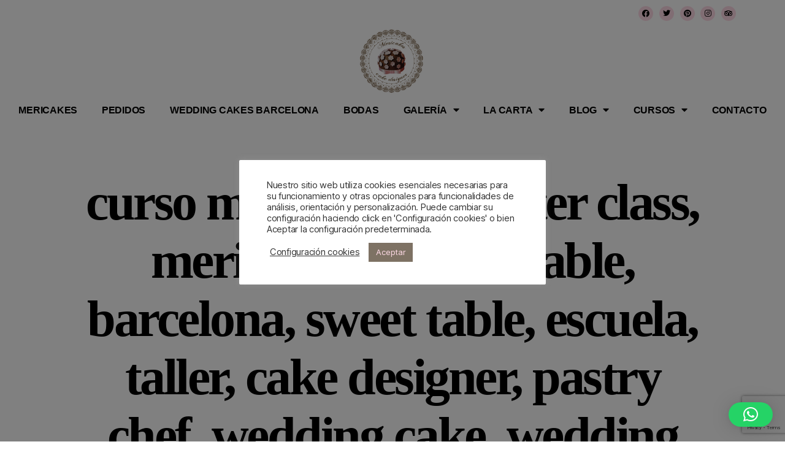

--- FILE ---
content_type: text/html; charset=utf-8
request_url: https://www.google.com/recaptcha/api2/anchor?ar=1&k=6LdAU8ocAAAAAHb8a4Y9DvtcBPc_ulERU9DbYrl4&co=aHR0cHM6Ly9tZXJpY2FrZXMuY29tOjQ0Mw..&hl=en&v=PoyoqOPhxBO7pBk68S4YbpHZ&size=invisible&anchor-ms=20000&execute-ms=30000&cb=hln3y7vohrcj
body_size: 48537
content:
<!DOCTYPE HTML><html dir="ltr" lang="en"><head><meta http-equiv="Content-Type" content="text/html; charset=UTF-8">
<meta http-equiv="X-UA-Compatible" content="IE=edge">
<title>reCAPTCHA</title>
<style type="text/css">
/* cyrillic-ext */
@font-face {
  font-family: 'Roboto';
  font-style: normal;
  font-weight: 400;
  font-stretch: 100%;
  src: url(//fonts.gstatic.com/s/roboto/v48/KFO7CnqEu92Fr1ME7kSn66aGLdTylUAMa3GUBHMdazTgWw.woff2) format('woff2');
  unicode-range: U+0460-052F, U+1C80-1C8A, U+20B4, U+2DE0-2DFF, U+A640-A69F, U+FE2E-FE2F;
}
/* cyrillic */
@font-face {
  font-family: 'Roboto';
  font-style: normal;
  font-weight: 400;
  font-stretch: 100%;
  src: url(//fonts.gstatic.com/s/roboto/v48/KFO7CnqEu92Fr1ME7kSn66aGLdTylUAMa3iUBHMdazTgWw.woff2) format('woff2');
  unicode-range: U+0301, U+0400-045F, U+0490-0491, U+04B0-04B1, U+2116;
}
/* greek-ext */
@font-face {
  font-family: 'Roboto';
  font-style: normal;
  font-weight: 400;
  font-stretch: 100%;
  src: url(//fonts.gstatic.com/s/roboto/v48/KFO7CnqEu92Fr1ME7kSn66aGLdTylUAMa3CUBHMdazTgWw.woff2) format('woff2');
  unicode-range: U+1F00-1FFF;
}
/* greek */
@font-face {
  font-family: 'Roboto';
  font-style: normal;
  font-weight: 400;
  font-stretch: 100%;
  src: url(//fonts.gstatic.com/s/roboto/v48/KFO7CnqEu92Fr1ME7kSn66aGLdTylUAMa3-UBHMdazTgWw.woff2) format('woff2');
  unicode-range: U+0370-0377, U+037A-037F, U+0384-038A, U+038C, U+038E-03A1, U+03A3-03FF;
}
/* math */
@font-face {
  font-family: 'Roboto';
  font-style: normal;
  font-weight: 400;
  font-stretch: 100%;
  src: url(//fonts.gstatic.com/s/roboto/v48/KFO7CnqEu92Fr1ME7kSn66aGLdTylUAMawCUBHMdazTgWw.woff2) format('woff2');
  unicode-range: U+0302-0303, U+0305, U+0307-0308, U+0310, U+0312, U+0315, U+031A, U+0326-0327, U+032C, U+032F-0330, U+0332-0333, U+0338, U+033A, U+0346, U+034D, U+0391-03A1, U+03A3-03A9, U+03B1-03C9, U+03D1, U+03D5-03D6, U+03F0-03F1, U+03F4-03F5, U+2016-2017, U+2034-2038, U+203C, U+2040, U+2043, U+2047, U+2050, U+2057, U+205F, U+2070-2071, U+2074-208E, U+2090-209C, U+20D0-20DC, U+20E1, U+20E5-20EF, U+2100-2112, U+2114-2115, U+2117-2121, U+2123-214F, U+2190, U+2192, U+2194-21AE, U+21B0-21E5, U+21F1-21F2, U+21F4-2211, U+2213-2214, U+2216-22FF, U+2308-230B, U+2310, U+2319, U+231C-2321, U+2336-237A, U+237C, U+2395, U+239B-23B7, U+23D0, U+23DC-23E1, U+2474-2475, U+25AF, U+25B3, U+25B7, U+25BD, U+25C1, U+25CA, U+25CC, U+25FB, U+266D-266F, U+27C0-27FF, U+2900-2AFF, U+2B0E-2B11, U+2B30-2B4C, U+2BFE, U+3030, U+FF5B, U+FF5D, U+1D400-1D7FF, U+1EE00-1EEFF;
}
/* symbols */
@font-face {
  font-family: 'Roboto';
  font-style: normal;
  font-weight: 400;
  font-stretch: 100%;
  src: url(//fonts.gstatic.com/s/roboto/v48/KFO7CnqEu92Fr1ME7kSn66aGLdTylUAMaxKUBHMdazTgWw.woff2) format('woff2');
  unicode-range: U+0001-000C, U+000E-001F, U+007F-009F, U+20DD-20E0, U+20E2-20E4, U+2150-218F, U+2190, U+2192, U+2194-2199, U+21AF, U+21E6-21F0, U+21F3, U+2218-2219, U+2299, U+22C4-22C6, U+2300-243F, U+2440-244A, U+2460-24FF, U+25A0-27BF, U+2800-28FF, U+2921-2922, U+2981, U+29BF, U+29EB, U+2B00-2BFF, U+4DC0-4DFF, U+FFF9-FFFB, U+10140-1018E, U+10190-1019C, U+101A0, U+101D0-101FD, U+102E0-102FB, U+10E60-10E7E, U+1D2C0-1D2D3, U+1D2E0-1D37F, U+1F000-1F0FF, U+1F100-1F1AD, U+1F1E6-1F1FF, U+1F30D-1F30F, U+1F315, U+1F31C, U+1F31E, U+1F320-1F32C, U+1F336, U+1F378, U+1F37D, U+1F382, U+1F393-1F39F, U+1F3A7-1F3A8, U+1F3AC-1F3AF, U+1F3C2, U+1F3C4-1F3C6, U+1F3CA-1F3CE, U+1F3D4-1F3E0, U+1F3ED, U+1F3F1-1F3F3, U+1F3F5-1F3F7, U+1F408, U+1F415, U+1F41F, U+1F426, U+1F43F, U+1F441-1F442, U+1F444, U+1F446-1F449, U+1F44C-1F44E, U+1F453, U+1F46A, U+1F47D, U+1F4A3, U+1F4B0, U+1F4B3, U+1F4B9, U+1F4BB, U+1F4BF, U+1F4C8-1F4CB, U+1F4D6, U+1F4DA, U+1F4DF, U+1F4E3-1F4E6, U+1F4EA-1F4ED, U+1F4F7, U+1F4F9-1F4FB, U+1F4FD-1F4FE, U+1F503, U+1F507-1F50B, U+1F50D, U+1F512-1F513, U+1F53E-1F54A, U+1F54F-1F5FA, U+1F610, U+1F650-1F67F, U+1F687, U+1F68D, U+1F691, U+1F694, U+1F698, U+1F6AD, U+1F6B2, U+1F6B9-1F6BA, U+1F6BC, U+1F6C6-1F6CF, U+1F6D3-1F6D7, U+1F6E0-1F6EA, U+1F6F0-1F6F3, U+1F6F7-1F6FC, U+1F700-1F7FF, U+1F800-1F80B, U+1F810-1F847, U+1F850-1F859, U+1F860-1F887, U+1F890-1F8AD, U+1F8B0-1F8BB, U+1F8C0-1F8C1, U+1F900-1F90B, U+1F93B, U+1F946, U+1F984, U+1F996, U+1F9E9, U+1FA00-1FA6F, U+1FA70-1FA7C, U+1FA80-1FA89, U+1FA8F-1FAC6, U+1FACE-1FADC, U+1FADF-1FAE9, U+1FAF0-1FAF8, U+1FB00-1FBFF;
}
/* vietnamese */
@font-face {
  font-family: 'Roboto';
  font-style: normal;
  font-weight: 400;
  font-stretch: 100%;
  src: url(//fonts.gstatic.com/s/roboto/v48/KFO7CnqEu92Fr1ME7kSn66aGLdTylUAMa3OUBHMdazTgWw.woff2) format('woff2');
  unicode-range: U+0102-0103, U+0110-0111, U+0128-0129, U+0168-0169, U+01A0-01A1, U+01AF-01B0, U+0300-0301, U+0303-0304, U+0308-0309, U+0323, U+0329, U+1EA0-1EF9, U+20AB;
}
/* latin-ext */
@font-face {
  font-family: 'Roboto';
  font-style: normal;
  font-weight: 400;
  font-stretch: 100%;
  src: url(//fonts.gstatic.com/s/roboto/v48/KFO7CnqEu92Fr1ME7kSn66aGLdTylUAMa3KUBHMdazTgWw.woff2) format('woff2');
  unicode-range: U+0100-02BA, U+02BD-02C5, U+02C7-02CC, U+02CE-02D7, U+02DD-02FF, U+0304, U+0308, U+0329, U+1D00-1DBF, U+1E00-1E9F, U+1EF2-1EFF, U+2020, U+20A0-20AB, U+20AD-20C0, U+2113, U+2C60-2C7F, U+A720-A7FF;
}
/* latin */
@font-face {
  font-family: 'Roboto';
  font-style: normal;
  font-weight: 400;
  font-stretch: 100%;
  src: url(//fonts.gstatic.com/s/roboto/v48/KFO7CnqEu92Fr1ME7kSn66aGLdTylUAMa3yUBHMdazQ.woff2) format('woff2');
  unicode-range: U+0000-00FF, U+0131, U+0152-0153, U+02BB-02BC, U+02C6, U+02DA, U+02DC, U+0304, U+0308, U+0329, U+2000-206F, U+20AC, U+2122, U+2191, U+2193, U+2212, U+2215, U+FEFF, U+FFFD;
}
/* cyrillic-ext */
@font-face {
  font-family: 'Roboto';
  font-style: normal;
  font-weight: 500;
  font-stretch: 100%;
  src: url(//fonts.gstatic.com/s/roboto/v48/KFO7CnqEu92Fr1ME7kSn66aGLdTylUAMa3GUBHMdazTgWw.woff2) format('woff2');
  unicode-range: U+0460-052F, U+1C80-1C8A, U+20B4, U+2DE0-2DFF, U+A640-A69F, U+FE2E-FE2F;
}
/* cyrillic */
@font-face {
  font-family: 'Roboto';
  font-style: normal;
  font-weight: 500;
  font-stretch: 100%;
  src: url(//fonts.gstatic.com/s/roboto/v48/KFO7CnqEu92Fr1ME7kSn66aGLdTylUAMa3iUBHMdazTgWw.woff2) format('woff2');
  unicode-range: U+0301, U+0400-045F, U+0490-0491, U+04B0-04B1, U+2116;
}
/* greek-ext */
@font-face {
  font-family: 'Roboto';
  font-style: normal;
  font-weight: 500;
  font-stretch: 100%;
  src: url(//fonts.gstatic.com/s/roboto/v48/KFO7CnqEu92Fr1ME7kSn66aGLdTylUAMa3CUBHMdazTgWw.woff2) format('woff2');
  unicode-range: U+1F00-1FFF;
}
/* greek */
@font-face {
  font-family: 'Roboto';
  font-style: normal;
  font-weight: 500;
  font-stretch: 100%;
  src: url(//fonts.gstatic.com/s/roboto/v48/KFO7CnqEu92Fr1ME7kSn66aGLdTylUAMa3-UBHMdazTgWw.woff2) format('woff2');
  unicode-range: U+0370-0377, U+037A-037F, U+0384-038A, U+038C, U+038E-03A1, U+03A3-03FF;
}
/* math */
@font-face {
  font-family: 'Roboto';
  font-style: normal;
  font-weight: 500;
  font-stretch: 100%;
  src: url(//fonts.gstatic.com/s/roboto/v48/KFO7CnqEu92Fr1ME7kSn66aGLdTylUAMawCUBHMdazTgWw.woff2) format('woff2');
  unicode-range: U+0302-0303, U+0305, U+0307-0308, U+0310, U+0312, U+0315, U+031A, U+0326-0327, U+032C, U+032F-0330, U+0332-0333, U+0338, U+033A, U+0346, U+034D, U+0391-03A1, U+03A3-03A9, U+03B1-03C9, U+03D1, U+03D5-03D6, U+03F0-03F1, U+03F4-03F5, U+2016-2017, U+2034-2038, U+203C, U+2040, U+2043, U+2047, U+2050, U+2057, U+205F, U+2070-2071, U+2074-208E, U+2090-209C, U+20D0-20DC, U+20E1, U+20E5-20EF, U+2100-2112, U+2114-2115, U+2117-2121, U+2123-214F, U+2190, U+2192, U+2194-21AE, U+21B0-21E5, U+21F1-21F2, U+21F4-2211, U+2213-2214, U+2216-22FF, U+2308-230B, U+2310, U+2319, U+231C-2321, U+2336-237A, U+237C, U+2395, U+239B-23B7, U+23D0, U+23DC-23E1, U+2474-2475, U+25AF, U+25B3, U+25B7, U+25BD, U+25C1, U+25CA, U+25CC, U+25FB, U+266D-266F, U+27C0-27FF, U+2900-2AFF, U+2B0E-2B11, U+2B30-2B4C, U+2BFE, U+3030, U+FF5B, U+FF5D, U+1D400-1D7FF, U+1EE00-1EEFF;
}
/* symbols */
@font-face {
  font-family: 'Roboto';
  font-style: normal;
  font-weight: 500;
  font-stretch: 100%;
  src: url(//fonts.gstatic.com/s/roboto/v48/KFO7CnqEu92Fr1ME7kSn66aGLdTylUAMaxKUBHMdazTgWw.woff2) format('woff2');
  unicode-range: U+0001-000C, U+000E-001F, U+007F-009F, U+20DD-20E0, U+20E2-20E4, U+2150-218F, U+2190, U+2192, U+2194-2199, U+21AF, U+21E6-21F0, U+21F3, U+2218-2219, U+2299, U+22C4-22C6, U+2300-243F, U+2440-244A, U+2460-24FF, U+25A0-27BF, U+2800-28FF, U+2921-2922, U+2981, U+29BF, U+29EB, U+2B00-2BFF, U+4DC0-4DFF, U+FFF9-FFFB, U+10140-1018E, U+10190-1019C, U+101A0, U+101D0-101FD, U+102E0-102FB, U+10E60-10E7E, U+1D2C0-1D2D3, U+1D2E0-1D37F, U+1F000-1F0FF, U+1F100-1F1AD, U+1F1E6-1F1FF, U+1F30D-1F30F, U+1F315, U+1F31C, U+1F31E, U+1F320-1F32C, U+1F336, U+1F378, U+1F37D, U+1F382, U+1F393-1F39F, U+1F3A7-1F3A8, U+1F3AC-1F3AF, U+1F3C2, U+1F3C4-1F3C6, U+1F3CA-1F3CE, U+1F3D4-1F3E0, U+1F3ED, U+1F3F1-1F3F3, U+1F3F5-1F3F7, U+1F408, U+1F415, U+1F41F, U+1F426, U+1F43F, U+1F441-1F442, U+1F444, U+1F446-1F449, U+1F44C-1F44E, U+1F453, U+1F46A, U+1F47D, U+1F4A3, U+1F4B0, U+1F4B3, U+1F4B9, U+1F4BB, U+1F4BF, U+1F4C8-1F4CB, U+1F4D6, U+1F4DA, U+1F4DF, U+1F4E3-1F4E6, U+1F4EA-1F4ED, U+1F4F7, U+1F4F9-1F4FB, U+1F4FD-1F4FE, U+1F503, U+1F507-1F50B, U+1F50D, U+1F512-1F513, U+1F53E-1F54A, U+1F54F-1F5FA, U+1F610, U+1F650-1F67F, U+1F687, U+1F68D, U+1F691, U+1F694, U+1F698, U+1F6AD, U+1F6B2, U+1F6B9-1F6BA, U+1F6BC, U+1F6C6-1F6CF, U+1F6D3-1F6D7, U+1F6E0-1F6EA, U+1F6F0-1F6F3, U+1F6F7-1F6FC, U+1F700-1F7FF, U+1F800-1F80B, U+1F810-1F847, U+1F850-1F859, U+1F860-1F887, U+1F890-1F8AD, U+1F8B0-1F8BB, U+1F8C0-1F8C1, U+1F900-1F90B, U+1F93B, U+1F946, U+1F984, U+1F996, U+1F9E9, U+1FA00-1FA6F, U+1FA70-1FA7C, U+1FA80-1FA89, U+1FA8F-1FAC6, U+1FACE-1FADC, U+1FADF-1FAE9, U+1FAF0-1FAF8, U+1FB00-1FBFF;
}
/* vietnamese */
@font-face {
  font-family: 'Roboto';
  font-style: normal;
  font-weight: 500;
  font-stretch: 100%;
  src: url(//fonts.gstatic.com/s/roboto/v48/KFO7CnqEu92Fr1ME7kSn66aGLdTylUAMa3OUBHMdazTgWw.woff2) format('woff2');
  unicode-range: U+0102-0103, U+0110-0111, U+0128-0129, U+0168-0169, U+01A0-01A1, U+01AF-01B0, U+0300-0301, U+0303-0304, U+0308-0309, U+0323, U+0329, U+1EA0-1EF9, U+20AB;
}
/* latin-ext */
@font-face {
  font-family: 'Roboto';
  font-style: normal;
  font-weight: 500;
  font-stretch: 100%;
  src: url(//fonts.gstatic.com/s/roboto/v48/KFO7CnqEu92Fr1ME7kSn66aGLdTylUAMa3KUBHMdazTgWw.woff2) format('woff2');
  unicode-range: U+0100-02BA, U+02BD-02C5, U+02C7-02CC, U+02CE-02D7, U+02DD-02FF, U+0304, U+0308, U+0329, U+1D00-1DBF, U+1E00-1E9F, U+1EF2-1EFF, U+2020, U+20A0-20AB, U+20AD-20C0, U+2113, U+2C60-2C7F, U+A720-A7FF;
}
/* latin */
@font-face {
  font-family: 'Roboto';
  font-style: normal;
  font-weight: 500;
  font-stretch: 100%;
  src: url(//fonts.gstatic.com/s/roboto/v48/KFO7CnqEu92Fr1ME7kSn66aGLdTylUAMa3yUBHMdazQ.woff2) format('woff2');
  unicode-range: U+0000-00FF, U+0131, U+0152-0153, U+02BB-02BC, U+02C6, U+02DA, U+02DC, U+0304, U+0308, U+0329, U+2000-206F, U+20AC, U+2122, U+2191, U+2193, U+2212, U+2215, U+FEFF, U+FFFD;
}
/* cyrillic-ext */
@font-face {
  font-family: 'Roboto';
  font-style: normal;
  font-weight: 900;
  font-stretch: 100%;
  src: url(//fonts.gstatic.com/s/roboto/v48/KFO7CnqEu92Fr1ME7kSn66aGLdTylUAMa3GUBHMdazTgWw.woff2) format('woff2');
  unicode-range: U+0460-052F, U+1C80-1C8A, U+20B4, U+2DE0-2DFF, U+A640-A69F, U+FE2E-FE2F;
}
/* cyrillic */
@font-face {
  font-family: 'Roboto';
  font-style: normal;
  font-weight: 900;
  font-stretch: 100%;
  src: url(//fonts.gstatic.com/s/roboto/v48/KFO7CnqEu92Fr1ME7kSn66aGLdTylUAMa3iUBHMdazTgWw.woff2) format('woff2');
  unicode-range: U+0301, U+0400-045F, U+0490-0491, U+04B0-04B1, U+2116;
}
/* greek-ext */
@font-face {
  font-family: 'Roboto';
  font-style: normal;
  font-weight: 900;
  font-stretch: 100%;
  src: url(//fonts.gstatic.com/s/roboto/v48/KFO7CnqEu92Fr1ME7kSn66aGLdTylUAMa3CUBHMdazTgWw.woff2) format('woff2');
  unicode-range: U+1F00-1FFF;
}
/* greek */
@font-face {
  font-family: 'Roboto';
  font-style: normal;
  font-weight: 900;
  font-stretch: 100%;
  src: url(//fonts.gstatic.com/s/roboto/v48/KFO7CnqEu92Fr1ME7kSn66aGLdTylUAMa3-UBHMdazTgWw.woff2) format('woff2');
  unicode-range: U+0370-0377, U+037A-037F, U+0384-038A, U+038C, U+038E-03A1, U+03A3-03FF;
}
/* math */
@font-face {
  font-family: 'Roboto';
  font-style: normal;
  font-weight: 900;
  font-stretch: 100%;
  src: url(//fonts.gstatic.com/s/roboto/v48/KFO7CnqEu92Fr1ME7kSn66aGLdTylUAMawCUBHMdazTgWw.woff2) format('woff2');
  unicode-range: U+0302-0303, U+0305, U+0307-0308, U+0310, U+0312, U+0315, U+031A, U+0326-0327, U+032C, U+032F-0330, U+0332-0333, U+0338, U+033A, U+0346, U+034D, U+0391-03A1, U+03A3-03A9, U+03B1-03C9, U+03D1, U+03D5-03D6, U+03F0-03F1, U+03F4-03F5, U+2016-2017, U+2034-2038, U+203C, U+2040, U+2043, U+2047, U+2050, U+2057, U+205F, U+2070-2071, U+2074-208E, U+2090-209C, U+20D0-20DC, U+20E1, U+20E5-20EF, U+2100-2112, U+2114-2115, U+2117-2121, U+2123-214F, U+2190, U+2192, U+2194-21AE, U+21B0-21E5, U+21F1-21F2, U+21F4-2211, U+2213-2214, U+2216-22FF, U+2308-230B, U+2310, U+2319, U+231C-2321, U+2336-237A, U+237C, U+2395, U+239B-23B7, U+23D0, U+23DC-23E1, U+2474-2475, U+25AF, U+25B3, U+25B7, U+25BD, U+25C1, U+25CA, U+25CC, U+25FB, U+266D-266F, U+27C0-27FF, U+2900-2AFF, U+2B0E-2B11, U+2B30-2B4C, U+2BFE, U+3030, U+FF5B, U+FF5D, U+1D400-1D7FF, U+1EE00-1EEFF;
}
/* symbols */
@font-face {
  font-family: 'Roboto';
  font-style: normal;
  font-weight: 900;
  font-stretch: 100%;
  src: url(//fonts.gstatic.com/s/roboto/v48/KFO7CnqEu92Fr1ME7kSn66aGLdTylUAMaxKUBHMdazTgWw.woff2) format('woff2');
  unicode-range: U+0001-000C, U+000E-001F, U+007F-009F, U+20DD-20E0, U+20E2-20E4, U+2150-218F, U+2190, U+2192, U+2194-2199, U+21AF, U+21E6-21F0, U+21F3, U+2218-2219, U+2299, U+22C4-22C6, U+2300-243F, U+2440-244A, U+2460-24FF, U+25A0-27BF, U+2800-28FF, U+2921-2922, U+2981, U+29BF, U+29EB, U+2B00-2BFF, U+4DC0-4DFF, U+FFF9-FFFB, U+10140-1018E, U+10190-1019C, U+101A0, U+101D0-101FD, U+102E0-102FB, U+10E60-10E7E, U+1D2C0-1D2D3, U+1D2E0-1D37F, U+1F000-1F0FF, U+1F100-1F1AD, U+1F1E6-1F1FF, U+1F30D-1F30F, U+1F315, U+1F31C, U+1F31E, U+1F320-1F32C, U+1F336, U+1F378, U+1F37D, U+1F382, U+1F393-1F39F, U+1F3A7-1F3A8, U+1F3AC-1F3AF, U+1F3C2, U+1F3C4-1F3C6, U+1F3CA-1F3CE, U+1F3D4-1F3E0, U+1F3ED, U+1F3F1-1F3F3, U+1F3F5-1F3F7, U+1F408, U+1F415, U+1F41F, U+1F426, U+1F43F, U+1F441-1F442, U+1F444, U+1F446-1F449, U+1F44C-1F44E, U+1F453, U+1F46A, U+1F47D, U+1F4A3, U+1F4B0, U+1F4B3, U+1F4B9, U+1F4BB, U+1F4BF, U+1F4C8-1F4CB, U+1F4D6, U+1F4DA, U+1F4DF, U+1F4E3-1F4E6, U+1F4EA-1F4ED, U+1F4F7, U+1F4F9-1F4FB, U+1F4FD-1F4FE, U+1F503, U+1F507-1F50B, U+1F50D, U+1F512-1F513, U+1F53E-1F54A, U+1F54F-1F5FA, U+1F610, U+1F650-1F67F, U+1F687, U+1F68D, U+1F691, U+1F694, U+1F698, U+1F6AD, U+1F6B2, U+1F6B9-1F6BA, U+1F6BC, U+1F6C6-1F6CF, U+1F6D3-1F6D7, U+1F6E0-1F6EA, U+1F6F0-1F6F3, U+1F6F7-1F6FC, U+1F700-1F7FF, U+1F800-1F80B, U+1F810-1F847, U+1F850-1F859, U+1F860-1F887, U+1F890-1F8AD, U+1F8B0-1F8BB, U+1F8C0-1F8C1, U+1F900-1F90B, U+1F93B, U+1F946, U+1F984, U+1F996, U+1F9E9, U+1FA00-1FA6F, U+1FA70-1FA7C, U+1FA80-1FA89, U+1FA8F-1FAC6, U+1FACE-1FADC, U+1FADF-1FAE9, U+1FAF0-1FAF8, U+1FB00-1FBFF;
}
/* vietnamese */
@font-face {
  font-family: 'Roboto';
  font-style: normal;
  font-weight: 900;
  font-stretch: 100%;
  src: url(//fonts.gstatic.com/s/roboto/v48/KFO7CnqEu92Fr1ME7kSn66aGLdTylUAMa3OUBHMdazTgWw.woff2) format('woff2');
  unicode-range: U+0102-0103, U+0110-0111, U+0128-0129, U+0168-0169, U+01A0-01A1, U+01AF-01B0, U+0300-0301, U+0303-0304, U+0308-0309, U+0323, U+0329, U+1EA0-1EF9, U+20AB;
}
/* latin-ext */
@font-face {
  font-family: 'Roboto';
  font-style: normal;
  font-weight: 900;
  font-stretch: 100%;
  src: url(//fonts.gstatic.com/s/roboto/v48/KFO7CnqEu92Fr1ME7kSn66aGLdTylUAMa3KUBHMdazTgWw.woff2) format('woff2');
  unicode-range: U+0100-02BA, U+02BD-02C5, U+02C7-02CC, U+02CE-02D7, U+02DD-02FF, U+0304, U+0308, U+0329, U+1D00-1DBF, U+1E00-1E9F, U+1EF2-1EFF, U+2020, U+20A0-20AB, U+20AD-20C0, U+2113, U+2C60-2C7F, U+A720-A7FF;
}
/* latin */
@font-face {
  font-family: 'Roboto';
  font-style: normal;
  font-weight: 900;
  font-stretch: 100%;
  src: url(//fonts.gstatic.com/s/roboto/v48/KFO7CnqEu92Fr1ME7kSn66aGLdTylUAMa3yUBHMdazQ.woff2) format('woff2');
  unicode-range: U+0000-00FF, U+0131, U+0152-0153, U+02BB-02BC, U+02C6, U+02DA, U+02DC, U+0304, U+0308, U+0329, U+2000-206F, U+20AC, U+2122, U+2191, U+2193, U+2212, U+2215, U+FEFF, U+FFFD;
}

</style>
<link rel="stylesheet" type="text/css" href="https://www.gstatic.com/recaptcha/releases/PoyoqOPhxBO7pBk68S4YbpHZ/styles__ltr.css">
<script nonce="i2HvnbWYn-dJHZQHP53UIg" type="text/javascript">window['__recaptcha_api'] = 'https://www.google.com/recaptcha/api2/';</script>
<script type="text/javascript" src="https://www.gstatic.com/recaptcha/releases/PoyoqOPhxBO7pBk68S4YbpHZ/recaptcha__en.js" nonce="i2HvnbWYn-dJHZQHP53UIg">
      
    </script></head>
<body><div id="rc-anchor-alert" class="rc-anchor-alert"></div>
<input type="hidden" id="recaptcha-token" value="[base64]">
<script type="text/javascript" nonce="i2HvnbWYn-dJHZQHP53UIg">
      recaptcha.anchor.Main.init("[\x22ainput\x22,[\x22bgdata\x22,\x22\x22,\[base64]/[base64]/[base64]/[base64]/[base64]/UltsKytdPUU6KEU8MjA0OD9SW2wrK109RT4+NnwxOTI6KChFJjY0NTEyKT09NTUyOTYmJk0rMTxjLmxlbmd0aCYmKGMuY2hhckNvZGVBdChNKzEpJjY0NTEyKT09NTYzMjA/[base64]/[base64]/[base64]/[base64]/[base64]/[base64]/[base64]\x22,\[base64]\x22,\x22woTDl0N7cMOdwowtw5pKD8OPW8KHwqjDl8KYZmHCtx7Cj0DDlcOsB8K0wpE5OjrCohDCiMOLwpbCjcKlw7jCvn/ClMOSwo3DtcOdwrbCu8ObJcKXcHEPKDPClMOnw5vDvSR0RBx8CMOcLSUrwq/DlxrDoMOCwojDkMOnw6LDrhfDsx8Aw4PCtQbDh38jw7TCnMK+acKJw5LDrsO4w58ewrViw4/[base64]/CnsOuwqsjw687w6TCq8Kyw4UATcKoA8OcWcKww4PDt2MKY3ofw6fCkw8wwpLClsOyw5hsCMO7w4tdw7/CnsKowpZ0wrApOCBNNsKHw5NBwrtrSm3DjcKJFDMgw7slG1bCm8OPw7hVccK+wpnDimUewpNyw6fCs2fDrm9ew7jDmRMQKlhhJkhwUcKuwoQSwowLd8OqwqIdwpFYcgvCnMK4w5Rnw7ZkA8OLw5PDgDIzwrnDpnPDpQlPNGEfw74ASsKZHMK2w745w68mI8K/w6zColjCui3Cp8OPw6rCo8OpQATDkyLCkiJswqMJw6xdOjMfwrDDq8KmNm94cMOnw7R/PW04wpRzJSnCu35XRMOTwqoVwqVVBcOYaMK9YCctw5jCpyxJBTIRQsOyw6o3b8Kfw5rCqEEpwqrCjMOvw510w6B/wp/CrsK6woXCnsOiBnLDtcKpwqFawrNmwrhhwqEoccKJZcOVw7YJw4E4KB3Cjl/CssK/RsOPRw8IwosWfsKPcQHCujw3fMO5KcKgVcKRb8O8w6jDqsOLw47CtMK6LMOzScOUw4PCmFoiwrjDkA3Dt8K7amHCnFoOHMOgVMOJwonCuSUHZsKwJcOWwrBRRMOAbAAjeBjClwgqwojDvcKuw5RywpoRHmB/[base64]/wqNPw5d+w7oNGV17w4nDoMOnw5nCncKnwoltTEBZwo9dXEjCpMO3wozChcKcwo4sw700XHNkBhVDU0YIw45rwq/Cq8K3wqTCgzjDssKYw63Dp0thwoFOwpdbw53Dug/DrcKvwr3Cn8OAw6zCmzNlc8KYfcKzw6R9RcKUwoDDk8OjFsOYSsKxwr3Cn1ENw5lqw5PDocKbAMOlHkzCgMOYw40fw67CnsK6w7fDglQxw5/[base64]/TcOqXScQIcOhUg9PM8Odw64hw7XDvRDDtATCozlDG2ciU8OewrjDncKyf1PDlsKsJcOHNsO+wrjChkgqYQ5RwqnDnsODwqFJw7XDtmDCtRHDon0zwrTCk0/DtQbCo20cw5cIA1pHwrLDphvCucOxw7bDpzbDrsOgEsOzWMKQwpIHWU8cw6dlwrxlFiLDol3DkHPDgALDqjbCjcKTNcOaw793wovDjG7Cl8K/wpQswoHCvcOJMHQVPsOlC8OYwoIIwq4QwoViN0XDlhTDnMOOUijCvsO/b2Vlw7VKZMKwwrMyw65ZJ0E4w6zChDLDp2TCoMOoWMOnXkPDoA4/UsK+w63Ci8O2wrzCoGxYFQHDoU7Cs8Onw4rDvRjCrT7ClcKJRzvCsH/[base64]/CtsK5w4jDrTLCtMKgwq/Dsi13A1QhJnbCv2XDvcO0w6hKwrEyL8K+wprCn8Ozw6Usw5dOw6giwoBCwqJ4O8O2LsK1LcO7d8Kkw7UePsOiSsOdwovDnwzCucOzNVzChMOCw6BLwrxOUW1SexTDqk5lwrjCjcOxUGYpwqTCviPDnDM7SsKnZRlrXjM2JcKKUG1cEsOwAsOkQGPDr8OdTX/DvsKMwrh4U3DCl8KuwpzDnknDhEPDtFpBw5HCmsKGFMObR8Kod2vDusOxS8OtwpvCsD/CiwgVwpLCnsKcw6HCm0XDuivDs8O2LsK2MGdtMcKbw6vDnsKFwpUtw7bDjMO9Z8KZw7dKwoEUUwDDjMK3w7R7XwtPwqZYOzLCpT/CuC3CmxBIw5QNUcKhwo/[base64]/DpsOHw4JDdcK6I8Ktwo02w5wafAzCisOTw5PCjsKcKygfw5YPw5zCh8KwM8K8E8OHRMKpH8KtDVYPwpMzdmQTCTTDkGBIw47DtQVFwqRKERApMcOAO8KiwoQDP8K3IgE1wpIrT8Kywp4JUsOUwopWw4ErWwXCssODw6ImPsK7w7dSfsOZWCPCmkrCuzPCnT/ChTHCuzRjbsOfUsOhw5ElHAwYMMKjwrLCkRgUXMK+w5swXsKxc8OGw4sdwpAjwrA1w4TDqE7CrcOAR8KOKsOaMw3Dn8KbwrJyOEzDli1/[base64]/[base64]/w47DhmrCkGZcYMOFCMOzOsKOw5HCj8KMEx91wrvCkMOqVWY3McKyJi/ChkMIwoJvZndqUMOFc0fDkWXCtMOyFMO1WA3CrHIObcO2UsKLw5DDtH5BecOAwrLDt8K/w6XDvhFbw6BcN8OXw7Y/[base64]/DgsKjYsONdMOOw4AXQsOKCcKuaGvDhnZYI8Ouw4DCiTA0w6DDvMKQVMKvUsKONS5Fw79ew4hfw6MLKAE/W3fDoCLCuMOzUTUxw4nDrMO3wqLCsk1fw5IHw5TDtzzDlBQ2wqvCmsObBsO5MsKHw7BKL8OqwqApwprDscKKQjhEfcKwKcOhw73Dg1Mrw4wXwp/[base64]/DgW1lacKuw5UQYMK2aBLCpz3CpzvDkkM4KS3Dh8OKwrBTG8OSAz7CvcKSSWtMwrrCpcKCwqPDoD/[base64]/CpADDocKfwpZxEDfDrSNDwo1WAcOSw4UGw69/IE3Dt8OQVsOwwrxFPTYRwpXDssOJASzCocOxw6bDn3TDvMK/IF0wwqgMw6UMacOswoJRTlPCqQBjw5ErHcO9ZVjClhHChjHCh3RUIsKLa8OQbcOhecO/[base64]/wroybkrDlQjDmsKUw4LDu8K0WcK/QmU6TT3DgMOXPQTDoXMjwqrCoGxuwoctBXRiWTdww6HCqsKGDyAhwrHCrmdZw4wjwq/ClsO7VXbDi8Kswr/CqHHDtTlGw4zDlsKzBsKEwpvCscKKw4lQwrILJ8OhJcKnP8KPwqfCu8Krw6PDpXXCoRbDmMOlUcKcw57CjcKYdsOEwoo5XBbDgRvDmEVXwq/CpDNKwpLDt8ONNMOCJsKXNSnDhm3Ck8OjD8Oswo9rworCtsKfwo7DjTs8BsKdUUHDm2/CsF/CgGzDq3EjwrBHG8Kuwo7DscK8wrsXYW7CpV9oOV7Dl8OKZcKHXh8Yw4gGe8OIe8KJwrbCtcOwFC/DsMKhwpXDnwtjw7vCg8OnD8KGcsOgGXrChMOQcsO5Uwhew4c+wq/ChsOjLMOBPsOFwrfCrz7CnEoHw7nDlAPDtT9iwo/Cpgkrw5l1XX0xw5Mtw4p/CGPDizfCocO+w5/ChHnDqcK/D8OnXVd3HMOWJ8OGwrLCtk/ChcO8ZcKwOyLDgMKewpvDqMOqClfCrMK5SMKXwpMfwo3DicOMw4bCkcO8bGnCmX/Cg8K2wq0cwofCs8OwMBkjNV52wp3CiEplCSDCgVppwrXCtcK+w7UpLsOSw4d6w4V2wrIiZh/CpMKCwrZFV8KKwrwiWcKawpFhwpDCkx9mJ8KhwpHCiMOXw7t9wr/DuUTDn3gBVA85XkPDrMKOw6Z4d0s3w6vDqMKzw4zCv0nCrMKhA2kdw6vDl21yR8KBwrvDvMKYRcOaPcKewoDDgwsCBl3Ds0XDtcKIwovDp0fCsMOOPB3CsMKGw40Cd1/Ck2XDhyLDojTCg3Iyw4nDvXdAchdLV8KtbjsafwTCgMKRXV4jTsOnOMODwrwew4oSTcKYQnlpwozDrMK/bDXDn8KucsK2wqhzw6ACbhUEwpPCni3CoStmw5kAw7MHMcKswrsRV3TCu8KjYg80wpzDiMKWwo7ClMOtwqTDhHjDng7CnFLDpnPCkcK/WW7DslA8HcKBwoR6w7DCp17DlMOpHXPDu0bCusOpWcO9ZcKCwo3Cjlwzw6U7w40VCMK1wrZawrDDp1jCnMK2EWfDrCkma8O6Vn3DpCA5GF9lRMK9wq3ChsOKw4A6AkrCn8KObzBKw688EVnDnVrCm8KWZ8KFTMKySsKkw5rDiAHDs0/DosKFw4t6wotfGMK3w7vCilrDjhXDnHfDjxTDkXTCn0fDgigVX1XDiSsHdzp/MsK1Px3ChsORwofDjMOBwoVKw5xvw6vDk0/[base64]/Dj8OYERJLwoxwTQx8w5JGw6XCr8Ouw53DizLDgsKNw7Bab8OWS2PCpMOndF9dwp7ChkTCisKZIMKNdnBeHwHDmMOpw4HCgGjCl2DDscOvwrUWBsK8wr/CoCvCtDgmwoFsDsKww7LCuMK1worCkcOgey/[base64]/CgcKtJsOIZcOnwpNeHsOiwqcBw5jClMKAwpREw7gPwobDhAAxawbDpcOye8KawpXDvsOIM8KaPMOlA0bDicKbw7/CiwtYwrHDrsKVG8Kew40tGsOtwozCiT5EYFQ5wqgsfmvDtFVEw57ChsK/woINwovDlcOpwqnClMOBN0zDjjTCgCvDj8O5w6JSVMKLeMKBwoJPBj/Cn0PConoRwp5VBjnCmsKBw7fDtR5wIytGwrZrwphnwolIERnDnW7Ds3hDwohywroEw51dwovDol/Dg8Oxwo7DscKJKzUgw6HCgSzCrsKww6XCkwXCoUt1RGZSw5TDuBDDqSdIB8OaRsOawrAaN8OVw4jClsKvHMOHMXB+Nl0yaMK+MsK1woFZaEXCq8O6w74cUiVZw5sKaVPCvkfDpiwLwo/[base64]/Dj8OuwrE7wrxWM8KBw5vDicKBwqfDpMOCwpDClsKZJMO5wrvCtTnDs8K3w7lUZsKOEw5ywr7CsMKuw5PCiAHCnVAUw7nDq3JBw7hDw4TCvMOgMy3CgcOEw4d0wqTChG9ZcCrCkmPDm8KGw5nChMK9HsKVw5BOEsKfw5zCj8OjGTDDgErDrmoPwoTCgD/CusKPFxJ8KVjCrcOxR8K7IzvCny7ChsKxwpMSwq3CtybDkFNew5nDi0zCpwbDoMOIW8KRwoDDhHwXOXfDvUQeJcOjSsOLc3sxAEvDt00dMEvCgyR8w7VwwovCmcORasOywq3CjsOcwojCpWtxNsO3a2fCtF8Yw5nCgsOnTXwGfcOdwrk+w7crBCnCn8OpWcK6bnrCvB/[base64]/BsOpVsOdHMKPwo4iEmzCk8OORcKSw4nDmcOWw4o0Dz8ow5/CrsKZf8O2wos3OlDDgCLDnsOQAsKvW2okw6jCusKuw70aGMOZw5hiasOtw6dofsO4w4lsf8KkTxMawohCw4LCv8KMwrPCm8K6X8OWwofCgXRUw7rCknLCiMKUfsKUJMOCwo04LcKwG8OXw6gjVcOIw5TDgcKqSWoaw7diIcOiwo0Xw71Ew6/DiBrDgC3CgsOVwp3CrMKxwrjCvCfCvMKrw7/CnsODScOABHAGIRFiNHPCl1Ijw5rDvE/[base64]/w6jCuQQiP8O8UcOFwrAiw6rDjCnDjy7DgMKnw6PCqm5CJ8KnDEF8BSrCj8KfwpcFw4rCsMO2e3/CkyUlPcOuw5RWw48hwohLw5DDp8KAd0bDgcKKwp/CmHbCpsKvbMOTwrR1w5jDpnLCtsKPdcKmRVFnG8Kcwo3DuGtOQcKIQMOFwrxJGcONPzEZbMKtE8Olw4nCgSBsLx8Fw6jDhsKhd0fCrcKQw53Dvz/Cs2bDpQ7CqSAawr3CtMKaw7XDhgU3DEZ/wpxoZsKnwqIUwr7CpDbDggHDsA9UVTnDpcKhw6HDl8OUfiXDskfCn3PDhy/[base64]/WcOUOsOIwp5XwobCocK2w5HDiSzDscO6dMKBfi1mWgXDmcOsNsOIw7/DtcOvwpJ6w5rCohImJBPCnQ4ya0ESGn8Fw6wXQsO9wrM3U1/CvlfDrMKew455woYxIMOWbBLDnVJoLcKDOh8Bw5/[base64]/ClUfDlB3DiMK/w582w6ssY0srwptLNMOMwpoWbiPCpRjCp21ww4RBwo5VH0rDpkHDucKdwoV9AMO/wrPCtsOFLTwfw6ljcgESw7kUJsKuwqJiwppawq90ccOdCcOzwpx5CWMUJGTDsQ9qHDTDr8OFVsOkYsOrKcOBHkAzwp8FTD3Cn3nCpcOCw63DuMOCw6gUJ0XDkMKjMwnDilNAPFlKG8KiHcKUZsKAw5TCqyHDucO1w57DmmoFCgJ2w5/DqsKeCsOyZMO5w7BnwoXCk8KpfMK+wrMFwpDDgTI2Qzxbw6/[base64]/DtMKUwocdLn/[base64]/CmMOIwqluNsKmwpTCn27DscKvCm8ewpnDpl9ZGcOvwrRJw7E6CMOfZQNoYktkw4Npwq7Cij0hwo3CvMKkCGPDpsKgw77Dv8OAwrDCrMK0wpJPw4Nfw7fCu1d6wqXDn0I6wqHDssKawo4+w4/DlDB+wpbCs3nDh8KowpZSwpUeWcOxXnB4wpnCmBjCrF/DmWfDk2jCucK5ElF0wrkkw7jDmhPDkMOpwogpwp5afcORwpvDvMKIwq/CjDIywp7Dl8OiCggZwqjCmB14OmdKw57CnmwUSk7Cl2LCvmPCm8KmwoPDlWjDiV/Dj8KHOH0JwrrDp8K3wqrDhMO3KMKvwrcrZD7DhSMWw5vDq00ED8KXQ8KXfS/[base64]/DscOpwqsXwrBcGMO0wpspwqJtR8OVwpwyWcKJw7tWN8K8w7R8wrtPw4PCuhrCqU7Cs23Ch8O6N8KCw4BdwrPDs8OZLMOCBBxXC8KtAg95bMO9K8KQSsOQHsOvwpPDj0XDhcKNw5bCqCPDunQDTGDCkQkMwqpiw45mwqvCty7DkwDDsMK7GcOFwrpuwp/CrcKIw7PCvjlfRMKJYsKDw7zDqMKiFxNWekPCpUxTwpvDsmwPw5zDvFXClm99w6UiFUDCncOUwooOw7zCs2xnFsOYJcKVO8OjQS5WEcOvUsO1w48+UAXCkn3CkcOYGGptN1xOwqY3fcKWw5ljw4PChEhNw7HDjg/DjcO6w7PDjTvCih3DoRFTworDjQlxX8KLPwHCkQbCqsOZw5N/[base64]/DpC3Co2vDu8KVwr5awqfCnsKdVcK/woxSe8Omw5fCvDYDBsKcwoQtw4gAwoPDpMO/wqB/S8KmU8K2wqPDkBrClnXDt3ZiYwcxGTbCtMOPG8OMKU9iEnbDoQN8BCM4w65mdgrDowwMfQ3DrAsowpdgwogjI8OiMMKJwr3Dq8OkGsKaw7ESSQ1ZfsOMwrHDsMOfw7thw6ctwo/DtcKDfcK5wr9ZaMO7wpIjw5LDucO5w4NOX8KDAcOzJMO9w4RTwqlzw5FTwrfCkQEdw4HCmcKvw4kFN8K+Jg3Cg8Kyd3zChErDv8K+wpjDoAw8w5jCssOVVMOSY8OawpFzR1ZRw4zDscOrwrAsbXrDrMKMwpzCm2Aow6HDp8OkdH/DssOdOjfCucONFx3CslIuwpnCvDzDn3h8w6BpTMK6MHtVwrDCqMK2w77DncK6w6vDoWBvPMKKw5HDqsOAC1onwoXDimEQwprDplsTw4DDvsOCV0DDj3XDkcKnDEdqwpbCtMOuw7YdwpDCncOXw7ldw7XCkcK8LF1FdwFRL8K9w7vDgk0Jw5dVNW/DqsOORMO8KcO4X1lIwpjDjUIAwpXCgRXDj8OJw7A9esOJw79hX8KgMsKXw41Zw6jDtMKnYlPClsOYw7vDu8OmwpbChsOZRBMQwqM6Xl3CrcK9w6bCqMKww4DCmMO0w5TCgw/Dh25zwp7DgsKUNVJQXxzDrxssw4XCmsKWw5jDhFPCh8Oow6t3w5XDksK2w6ZiUMO/wqvDtRHDqy/[base64]/[base64]/fifDgQxfw7zCn0fCpsO1w5Acw5XDtcKgGQ/DsBEvwo/DryN+IBnDtMOAwqElwp7DnBobCsKhw4hQwrXDvsKCw63DlFUow4HDsMKnwoAow6d+EsO8wqzCscK8HMKKSMOowqDCv8Kww6hYw5zCtsKIw5B3cMKlZMO/[base64]/Ci1DCrB14HWvCnsOCw7PDgRrCvU4/BcO4w60fCsOcwqsaw5zCg8KDEw5Fw7/Ctk/[base64]/CUzDrGbDmiHCgMOpeU/ChV/CrMOcw5PDhEvDnMOgwrcRay4cwqgzw6cZwo7CvMOEXsOkLsK1MU7CrsK8QsKFVQ9Tw5bDuMK1w7jCvcOEw5HDicO2w6U1wqnDtsODCcOsacO7wpJww7A8woYfU2PDqMOoNMO1w7ZHwr53w4QxdjBOw54ZwrBiEsKOJldDw6vDl8Ofw5DCosKwU1vDvnTDnC/DhwLCtsKKJ8OFKA/DicO0IMKAw6peDSDDg1fDlxjCry4ewq7CvD8UwrTCtsKLw7Fbwqd4C13DqsK2woAsAVE/e8KhwrnDvMKdJsOHPsKtwpl6GMOew4rDkMKGAR4zw6bDtjlHVSMjw5bCtcKVT8OIVVPDl2Zmwp4RHV3CqcKhw5lJZmNFDsOqw4kKeMKbccKNwoNKwodQOmbDnXZEwrPDtsKSF0t8w4gbwpVtUcO7w6DDiVXClsOtJMO/wpzCsURvKgnCkMOgw6vCiDLDty0/wopDHTDDncOxwrovHMOVKMOhXVEJw4zChWktw6QDXijDj8KfCHAWw68Jw7/CucObw4BNwrDCqMO0dcKiw4URTgZ2NRpUYMOWJsOowocVwrA4w7UeXMKvOBhzJTgEw7XDky/CtsOCKxNCfn0Nw4fDu20cf1BzcT/DvVLDlR0GVAQXwqjDjQ7ChmliJmoCXQMnBsKDwogoXRXDrMKewq9ww507RsOfXMOyHx1KMcOhwoJdw4xDw57CoMKMT8OLEF/DmsO3N8Kkwp7CrTh0w5vDsk3CrBLCscOxw5XDrsONwpkcwrUyBSogwoE6Jg5nwrrCocKOM8KPw7bCsMKQw4QtMcK3EBMEw6E0O8K9w44Ww7BqTsKRw6ldw6knwoXCjMOjC17DqjXCnsOxw7PCk3R+G8Ocw7bDgiMUE3DDvGUOw4s3CsO/w4Jsd0nDuMKKWDg1w4VeScOdw4/[base64]/[base64]/DpgnCvcKywrHCoA7DpsO9w7zDk8O7fG9BHmtOL2U/GMOhw7/[base64]/[base64]/ClH/Ck8O/QsK2w4zCgMK5wq3CtsOIwo3CnVR0wqwicETCiTtNJ2nDjCHDrcO7w6bCszAQwqZ+woAxw4coFMKSa8KPQDjDlMK+wrBTFSAHO8OkKGM5WcKww5txacKpesODXcOpKV7DqnkvKsKvw6cawqHCkMKpw7bDvsOJZAkSwoR/IcOHwovDvcK+BcKkOsOVw7dhw6MWwoXCpWrDvMOrE11FRSbDgzjClHZwNHVhaFHDtDjDmUzDncO7UCIFUMKnw7TDvWvDtkLDksKqw63Co8KYw49iw7lNLFnDkV/[base64]/[base64]/[base64]/PsOWwrsiesO6bMKLw6RKVzbClTzDu0ZgwpZ6d2nCvMKgU8Kuw5kSUcKxCcKdOmPDrcKQasKTwqDCoMKdNxxBwoV7w7TCrHERw6/DpDZjw4zCssKcCSJdPyNbf8O9ATjCgkFZAQlOQmfDtm/DrMK0F0Ukwp1ZCMOyfsKJW8O5wqRXwpPDnE9FHgzClRV7b2Zqw7xTNwnCjcOaK3/[base64]/DuMOZCsKJbcKlZcKLTsKCcGXDuBonw5NAIT/CnsOnIEAKRcOwBzPCrMKLWsONwrLDpsKIRwrDksKAAAzCocK6w6DChMONw7Y0dMOAw7Y1MjXCsSvCqBjCmcOLXsOsMsOHZBRvwqXDlRVWwozCrQ5IWMObw4QtBX91wp3DscO/JcKWOQwWU0XDlcKqw7h8w5jDpErCp0DDnC/DpGd8wozDjMOyw5EOf8Ozw4fCrcOBw78+f8OuwozCrcKYUMOMQ8ONw7xcBgsdwovDh2TDkMOie8O9w6QVwrB/L8OgfMOuw6w/[base64]/CucKbwrkNw4LCvHoaw5zDmMO4wrLDinVWw5dhwokORsKlw7TClxjCpWXDnsO5f8Kcw6DDl8KBD8KiwrbDmsKqw4I0wqRHCVXDi8OfAAV7wo/ClMOPwqLDqsK0wrQNwq7Dg8Oowq8tw7jDssOFwqLCoMOxWhIEVQHDh8KnOsKeInPDowEra3zCoSdAw6XCnhfDlMOGwrwtwowLWGU4TcO+w61yGlcNw7fChBoqw7jDu8O7TGBtwoQxw6nDuMO1OMK/w6PDumlaw7bDmsOcUXjCqsKqwrXCoCQPeAtSw5ouFcOWaXzDpQDDgsO9KMOABMK/[base64]/T8KOASMhwoMWw7zCoDRDwpYVw4gjfnjDq8Kqw6A5IsKEwpzCpTkPcMO4w6XDm3rCizQSw5QewokSJ8KhaE88wqnDqsOMEFxQw4oSw6HDnTpMw7HCnQMZcwnCujAfOcKaw5rDnGRgAMKFd2AqScO/NDMSwoDCqMK+DhnDuMOWwonDkjcJwojDksOnw4c9w4nDlMOSFsOQFgVQwpzCpiHDmngCwq/ClzRxwprDpMOFTloCLcK3DT1yWnTDjMKgecK1wpPDgcOKdF0mwopjGsKuVcOaEcOHGMOhEcOrwqXDtsOfB3LCjRcmw4nCucK9XcKFw6taw7nDj8O+DzxufcOtw5rChMOcUFUGUcOww5Biwr/DqlTCqcOnwqN/UsKIfcKhBsKlwrLCjMOeXHJLw4wZw4Y6wrbCiH/CncKDLsODw6TDqCQawqlOwoJvwpVXwpDDp3rDi3TCvDF7wrvCrcOtwqXDjVXCjMOVw5fDpXnCvzfCkQHDjsOrc0/DjhzDqcOywr/[base64]/w6DDhDcnTDsXSxJWbXZswo/[base64]/FFnCosO2woNww5Y8wo7Cq8K+wopOfXoDAMKZYMKmwpFDw7xAwotaSsO1w7h6w6Vgw5o5wrrDk8KQeMO5W1BgwpnCisOREsOSGU3Cr8Kmw7rCscK+wrZzS8K7wovCoD3Dv8Opw5DDmMO9WsORwp/CkcODEsKwwrPDj8OyaMKAwp0yE8KMwrrCucOsZ8O+CcOtGgPDh2EOw7xbw4HCj8KYM8Kjw6fCrlZpw77ClsKzwpdRTCzChsKFScKbw7XCv3fCqTEHwrcUw7wow6FpBiHCqnhXwpPCp8K5N8OBE2/Cn8KowrY3w6nCvhtFwrJdGQbCpi3ChTlkw5wEwrJ8wplvbnvCnMKTw6wkV0hjU3YnYUZOWMOhVTkhw41/w7TCocOswrpiRG1cw4Y0IyN9wo7DpcOpPk3CgUxjD8K9S3hxf8Ocw5LDqsOhwqsgL8K5cUAfBMKZPMOvw5gkXMKjZz7Cr8KtwqHDlcOPNsO2SyjDjsKow6XCumHDv8KAw5hPw68mwrrDqcOIw68WKy8uRsOfw5Ehw5/ClQ0gw7J4TcO+w58VwqEvD8O3VsKfw7zDvcKlcsKAwowRw6XDncKJMhBNE8KWKTTCs8OKwoNDw6JzwpE4wp7CvMO6XcKrwoPCvcKtwpFlaz/DqsKAw4LDtMKVGjYZw5jDrsKgS2LCrMO+wp/DqMOmw6/CjcKuw4MJwpnCqsKMacOxasOcG1HCiVLCl8KuHi/[base64]/DksOhLcK9w7kxW03CvyzDlwzDg8KZw755BhLChy/[base64]/CqcOhwpgbw5J3w6vDhcKIIsOGDk4hKcOEwpAIwpbCt8KKUMOjw6DDtkrDisKQT8KEacKbw7RXw7HDkTFcw67DrsOCw5vDombCssOPRMKfLE9iHB0UUR1Ow5dUcMKDZMOKw4TCoMOnw4/DuTLDosKSXWrChAPCl8OqwqZGLTciwrlyw7Fow7PChcKKw5nDh8KqIMOTJz9Hw6pKwrUIwrsLw7fCnMO+WSjDq8KGbE3Cpw7DgTzDkcOnw63CtsOua8KMdMOLwpgsMMOREcKow642WFbDjn7DucOTw6/[base64]/CjcObw5B2asOpUVbCpsOUIgXChg0Oa8OWH37DqzIcAcOcOcOXccKxfUslUzwfw7rDj3YBwpMPDsOUw5TCn8OJw59cwrZJwqnCuMOfBsOZw4dNRBjDocOrIMKcw4gJw4gUwpXDtMOIwphIwp/CvMODwrhfw6HDjMKZwqvCoMKFw51MKl3DtMOEJcO6wqfDoXdqwrbDrll/w7New54eM8Oow5Ufw65pw4fCngtYwr7Cl8OGNX/CkxIHIjEWw5JeOMK6RjcYw4Rbw4rDg8OLEsK2fMOSdhjChMKUZBfCpsKoKE05HcKkw73DqTvDlHg4JsKUTUnCiMKrYz8Re8OSw7vDoMOVH3E/wpzDvhnDm8KCwqbCjsOgwo1hwqnCvTo3w7RUwqNhw4M/bTvCr8KGwoRuwrFiRXgNw7VELMO3w6fDnQ1zFcOub8KwGMK2w7vDl8OdC8KaB8Kyw67ChwLDtUPClWDCsMKkwo/CgsKXH1XDnXNhV8OHwofCimdbIxx+OD1oUMOZwpF1DEMYGGRsw4Zgw7wtwp1PPcKUw6UdKsOAwqMfwr3DucKnA1kBYBfChD4aw4nCiMOQbmwIw7srHsOKw6TCi2PDnwMsw5deGsOZCMKoIXHDhjnDjMK/[base64]/DiipnDzzCv8ODWmjCllU5w6/ChifCl8OgDcKkCSwkw5XDjFXCm2lwwrbCp8OYKMKXV8OvwpjCvMKuc1Noa1vCqcKtRBDDj8KfT8KccMKUUjrCvV59wq7DnQLCgADDkTsbw7rDjsKUworCm31XQcO/w7khKCI4woVZwr8TAcOrw6YuwowXNUx+wpYbZ8Kdw5jDr8KDw6Y2CMKOw7TDi8Ouwq8iHyDDtcKBFsKTdArCnCcewqXCqA/[base64]/Cj8Oww47DszbDs8Oew4tZVTHCgVo1b3TCkcKmTHxaw5jCosKDeG9uEsKcFV/[base64]/[base64]/MDp5w4HCj0t5cGdyG8O7wpbDr0F4w4Ive8K4I8Ocwo7Dn2nCiSvCvMODRcOqHnPCgMOpwpHCtBQdwqxAw6obdMKVwpg/ZzrCuVAHaT1ORcK8wrrCtCx1U1sxwqnCq8KOS8O5woDDul3Djm7Dt8KXwqY6GhcCw4F7D8KkD8KBw5bDpEJpIsKqw4EUacOMworCvTTDlXzDmFIAQ8Ktw68kwpwEwqdVfwTCv8OESCQ2L8OED0IOwoZQNi/Cg8OxwoJAQcKWw4MEwrrDgcKQw6gmw7PCtRzClcO3wpsDw6LDl8K1wrxiw6I6GsKIYsKRHDUIwp/Dv8OmwqfDpVDDjEM3wpLCjzo8cMOQXR0xw7NcwpRbTk/DlC1cwrFawrnDksOOwpPClSo1JMKMw4/Dv8KgG8OCacKow48Ywr7CusOJZ8ORRsKzRMOFaBDDqEpTwrzDnsOxw4vDjhDDnsOlw4s3UXTDmHUsw7pvRgTCty7DtMOrQmN8TsK6asKvwrnDn2psw5nCjTDDsiLDh8KEwoIxLV7CtMKtdQ9ywqgawrEww7LDhsOfVB0/[base64]/CjMOWJMOVCcO9NRc/UUHCs8KQecKewoYZw4vCmxoowoY0w5LCkMKWRj5RUGoVwqbDkgvCpnjClVXDmsOpR8K7w6zDphHDkcKeYy/[base64]/[base64]/w5DClcKDwrJPw5x/w7gMwpxlwocKw6NWBMOpSXkvwqPClcOCwozCk8KtRREbwr/[base64]/N8KlcMKIwrHDt8O0wrUcUsOqJcK9eMOBwoQyw5p7Ymx/WBnCpcKIJWbDkMOLw7xiw63DhMOdDUDCvFFVwpvCrgEaHHcbCsKHYMKeZUNkw7zDpFRow7rCjAxWPsODKVfDpsOcwqQew5x9wrMjw6/ChsKrwqPDp2bCv09iwq8oTcOdEW3DvMOib8KyDQvDoSocw7PCl23ChMO8wrjDulxEHi3Cv8Kww7Nuc8KNw5dswonDqB/DrRQXw4Itw7s6wozDqSlnw65QNcKATgJEUC3DrMOkflzDusO+wrt0wrhzwq7Co8O+wrxoa8OVw61fYifDv8Ovw6A7woh+QsOkw4sCNcKfw4XDn2jDrjzDtsOjwq97JFIqw6wlesKyNiJewpcgAMKlwpvCon1tIMKAQsK8ScKlFMKpIxHDjR7DqcK1YsK/LhFvw4JTGCTDhcKIwrA3TsKyNsK8w57DkATCvgvDkigfE8KaMsOTwojDrFnDhAE0KHvDhiYWwrx9w69rw7nCjlfDlMOaciXDmMOJwp9FH8K2wrPDsEPCiMKrwpYAw6FPX8KTB8OdMMK9Y8KXDcOSc0TClljChsOdw4/DijjCjRM7w5kVF3HDtcKzw5LCpsO5cGnDgATDnMKEw43Dr1YwfsKcwpIOw57DsWbDhsKqwrgIwp9tb0HDgSo5XR/DiMOxVcOUR8KPwr/DgjMudcOGw5oyw7rCk2s8YMOZwpImwrXDscKXw5l7w545EwlVw4QUPibCsMK6wqlMw6bCuQU+wrpAVSkSB2XCq0NtworDqMK/bcKaCMOOSiLChsOlw7bDiMKKw6lGwpprMSDCoATCiU5awrXDmjggD3rCrm0nT0A7w4TDucOsw7Rnw7DDlsO3DsOGRcK1JMKWZlVaw53CghnCklXCpw/[base64]/DpcO3BRpbRsKEI8OnScO0w64owovCp8K7HMOpd8O1w5htWjJXw5shwptCUBEwM1/CgMKxb07DtMK4wr7CsgzDsMO/worDug4yVBoKw67DssOtIGQZw79cIQQhGjrDuxA+wqPCrcOuOGAZRHElwr7CpErCrBjCiMKQw7/[base64]/EGdkbx5WwqduwrbCilUDw44VwpxHwqEkwqUhw4Mxw7wHw4HDsFfCkDNmwqnDnG0WUBUaAyAYwohENG8vaGfCiMOtwrDCkm3Dhm/CkzjCt0FrEVFRJsOBw53DlWMfWsOKwqAGwqzDmcKAw4Zmw6IfRsOOZMKnehDCrsKdw58oKcKPw71ZwpzCgTHDvcO0Jx3CtGsvfyjCiMOmRMKfwpwRw4TDpcKEw4vChcKARMOBwoJ8wqvCvzrCicKTw5XDjsK/wq1owqp4Z3BUwporMMK3M8O+wqERw6HCmMORwrMFP2jDnMOYw7fDtwbDh8K8RMOMw4/ClsOjw4zDp8Kow7DDixkVOFwnAcOydgnDhzXCtnkAW0IdDMOZw5fDusK5ZcKWw5RtFcKHNsKywqJpwqYSesKlw6MlwqjCmXc1d2wcwo7Ck3PDiMKkJCvCv8KgwqAUw4nCqBrDsw0xw5NWPcKUwr9/wrI4N0zCpsKhw6kyw6XDmQ/Cv1lrNU7DscOMCQYBwoc+w7JrVSfChDHDu8KPwrA6wqrCnFobwrp1wpkcaWnCicK9wp4dw5gVwopTwo5Ew5FgwpcnYhsgwrDCmQHDu8Khwq7Dp28OEcKtw7LDr8K3KEg8DjbCrsK/[base64]/[base64]/DiwHCiT19w4vDnMORwpRZBcKwYhVDPcOMHE3CpyPDgcOHNwwAZ8OeXBIowphgfkXDiFcbEHHCuMOMwrY3VGLCuXHCtnPDpjQTwrNbw7/DtMK8wonCqMKNw7zDsVPDhcKrXhPCicOJfsKbwqcHPcKyRMOKwpUiw6YtDzPDqgbCl2ErXsOQHFzCnk/Cul0daxNzw6ICw5AUwpAXw7fDuk/[base64]/Duh/Do04EGsOBw7N+ZsOPwrvDocKWwop3dUYqwpbCiMOmMAt4ZBTCoy0hVMOocMKqJ3BPw4rDggHDtcKIVMOyfsK1E8KKU8K8N8K0wp99w5ZNGDLDtlQHEm/DozvDgDBSwpc0AnN1cTNZMwnCrMOOYcKOB8OCwoHDnQHDuAPDrsKAw5rDj35Ww6bCucOJw7JQDMKaYMK5wrvCgjLDtxDDqzAVOcKSYE/DvE5wBMKSwqkjw7pUTcKuZS96wojDhAtzZ18/w5HCmMOEBznCtsKMwp7DhcO+wpA4XntywqHCscK9w5xYLsKDw7zDsMOAKMKrw6vCmsKdwqnCrmkaLcKhw5xMw6twZsKlwoDDhMKnMXHCqcKNen7ChsKDXSPDm8KDwqrCryvDgzTCtcOFwqkfw6HCgcOSAmLDtijCvSHDicO7wrvCjg/DoEhVw6tlcsKjfcOSw4zDqiPDrRDDuyPDqRFwDUgNwrUrwrjCmAcrR8OpNsOfw6ZNZT4HwrwAUV7DuXLDo8OXw6DCl8KYwqUEwpMpwopedMKDwo4Bwq/DlMKhw78Dw7nCncK2QsOlX8K/HcO2His9wpQ3wqdiIcOxwp8hei/DksKkIsK+WAbDgcOMwrHDkgbCkcKww6EOwoQ/w4Exw6LDpnY9LMKoLFxeE8Ojw558R0VYwrvChiHCkzNywqHDkknDuQ/CvmtxwqFmwoDDvD91L2HDll3CqcK2w7J4w75qBMOpw4HDvnPDmcO5w5pBw5vDo8K1w7LDjyjDksO2w48eVcKyXwjCrcOWw58nbGRRw6sFUsOowqXCp3/DrcOdw53CjUnCg8O6bA3Dlm7Cu2DCjBRzHsKUacKoecKBU8KAwoVhTcKpEURhwp9yMsKBw5jDjBwCGGlOeV8Mw5HDvsKvw6c/[base64]/w5V/w54KdFp6HQXCk17DgnvDn8O6GMOxHCgQw7pEOMO0aAJaw6HDq8KseG/[base64]/DnibCiMOVw74pwplbUsOUUUh5wqPCscKbX1h3LgDCqsKUEGLDoE5Ne8OlJcKDYyMCwofCi8Ojw6bDpBEgY8Onw6jCgMKtwrw/wo12wrxCwq/DtcKWacOHHcOuw6MwwqI3JcKbcGgiw7zCrz0Sw5TCrSo7wp/Dm17CgnE4w7LCiMOdw5JXHw/Co8OGwq0vFsOdV8KIwpISJ8OmCFRnXCzDv8K0e8O6Z8OHal0EWsOxYMOHSk5WbzbDtsK7w4tmW8OGWmczEmhVw4fCrMOvX2PDtgHDjgLChw7CrcKpwpUULcOEwpHCjWjChsOsTVTDmF8BVCNMSsKvccK8WSPDqg5dwrEsUCnCocKfw6/CjMOuAycfw4XDl2dVCQvCpsKiwrzCi8OIw4PDmsKhw6HDgsOdwrlQaSvCmcK9N3UOIMOOw7dRw4LDt8OZw6bDpWLDhsKAwozCvMKnwrEmYsKfCyzDicKBLMO4\x22],null,[\x22conf\x22,null,\x226LdAU8ocAAAAAHb8a4Y9DvtcBPc_ulERU9DbYrl4\x22,0,null,null,null,1,[21,125,63,73,95,87,41,43,42,83,102,105,109,121],[1017145,159],0,null,null,null,null,0,null,0,null,700,1,null,0,\[base64]/76lBhnEnQkZnOKMAhnM8xEZ\x22,0,0,null,null,1,null,0,0,null,null,null,0],\x22https://mericakes.com:443\x22,null,[3,1,1],null,null,null,1,3600,[\x22https://www.google.com/intl/en/policies/privacy/\x22,\x22https://www.google.com/intl/en/policies/terms/\x22],\x22nEFtuxq2lOHHn3188evJ2IoJfWgIb0rviJQ+PfuNm1Y\\u003d\x22,1,0,null,1,1769012001135,0,0,[84,130,206,224,162],null,[29],\x22RC-od0j-D1Rnfie9A\x22,null,null,null,null,null,\x220dAFcWeA7hQQWLBiYdwe6GM8jcWOEgvy0WpmqZH1wqxNC4__uF4D2YA4WoLBkuOhVBXKH3K4U9KJZYeFv9V-Ljg-Vem3oSsk8mng\x22,1769094801346]");
    </script></body></html>